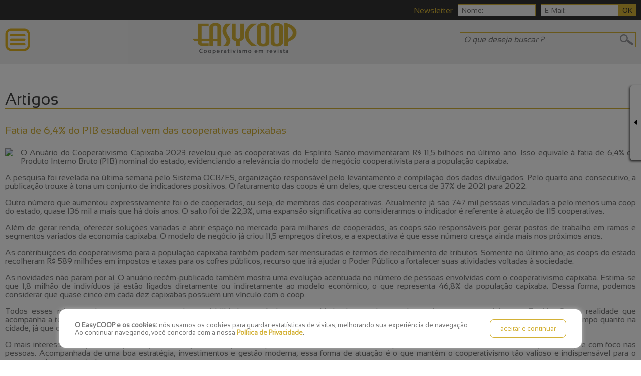

--- FILE ---
content_type: text/html; charset=utf-8
request_url: https://easycoop.com.br/Artigos/968/Fatia-de-6-4-do-PIB-estadual-vem-das-cooperativas-capixabas
body_size: 12192
content:

<!DOCTYPE html>
<html lang="pt-br">
<head><script>(function(w,i,g){w[g]=w[g]||[];if(typeof w[g].push=='function')w[g].push(i)})
(window,'GTM-TG84TM','google_tags_first_party');</script><script>(function(w,d,s,l){w[l]=w[l]||[];(function(){w[l].push(arguments);})('set', 'developer_id.dYzg1YT', true);
		w[l].push({'gtm.start':new Date().getTime(),event:'gtm.js'});var f=d.getElementsByTagName(s)[0],
		j=d.createElement(s);j.async=true;j.src='/3tz8/';
		f.parentNode.insertBefore(j,f);
		})(window,document,'script','dataLayer');</script><meta name="fragment" content="!" /><title>
	Fatia de 6,4% do PIB estadual vem das cooperativas capixabas | Artigos | EasyCOOP
</title>
    <!--CHARSET-->
    <meta charset="UTF-8" />
    <!--EQUIV-->
    <meta http-equiv="content-type" content="text/html;charset=UTF-8" /><meta http-equiv="content-language" content="pt-br" /><meta http-equiv="pragma" content="no-cache" /><meta http-equiv="Reply-to" content="informativo@cooperativismo.org.br" /><meta http-equiv="X-UA-Compatible" content="IE=edge,chrome=1" />
    <!--KEYWORDS-->
    <meta name="keywords" content="easycoop, cooperativismo, cooperativa, cooperativismo em Revistas, cooperado, portal do cooperativismo, cooperativista; economia solidária, cooperativismo crédito, cooperativismo de trabalho, reciclagem" />
    <!--DESCRIPTION-->
    <meta name="description" content="No portal EasyCOOP reúne as principais notícias do cooperativismo e economia solidária" />
    <!--GENERATOR-->
    <meta name="generator" content="2014.0.1.264" /><meta name="generator" content="ASPX/HTML5/MSSQL/CSS3" /><meta name="generator" content="easysystem" />
    <!--ITEMPROP-->
    <meta itemprop="name" content="EasyCoop - Cooperativismo em Revistas" /><meta itemprop="description" content="Últimas notícias, política, emprego, educação, ciência, saúde, cultura do Brasil e do mundo. Vídeos dos telejornais da TV, Portal do Cooperativismo voltado para área de Cooperativismo, Cooperativas e Cooperados. Pagina EasyCoop" /><meta itemprop="image" content="https://www.easycoop.com.br/images/logo3.jpg" />
    <!--COPYRIGHT-->
    <meta name="copyright" content="© 2009-2019 Copyright - EasyCoop - Cooperativismo em Revistas" />
    <!--AUTHOR-->
    <meta name="author" content="Easycoop" />
    <!--ABSTRACT-->
    <meta name="abstract" content="Easy, Coop, Cooperativismo, Revistas" />
    <!--URL-->
    <meta name="url" content="https://www.easycoop.com.br/" />
    <!--REVISIT-AFTER-->
    <meta name="revisit-after" content="7 days" />
    <!--NICK-->
    <meta name="canonical" content="https://www.easycoop.com.br/" /><meta name="amphtml" content="https://www.easycoop.com.br/" />
    <!--RESOURCE-->
    <meta name="resource-type" content="document" />
    <!--CLASSIFICATION-->
    <meta name="classification" content="Cooperativismo" />
    <!--DISTRIBUTION-->
    <meta name="distribution" content="global" />
    <!--RATING-->
    <meta name="rating" content="general" />
    <!--LANGUAGE-->
    <meta name="language" content="pt-br" />
    <!--GOOGLEBOT-->
    <meta name="googlebot" content="index, follow" /><meta name="googlebot-news" content="index, follow" />
    <!--VIEWPORT-->
    <meta name="viewport" content="width=device-width" />
    <!--COLOR BROWSER-->
    <meta name="theme-color" content="#d3b136" />
    <!--GOOGLE VERIFICATION-->
    <!--Daniel-->
    <meta name="google-site-verification" content="7rSTaUpH_1dzCWzeyBJSDVpkMf8wPSnHUn12k943ERU" />
    <!--Jonathan-->
    <meta name="google-site-verification" content="kBv15JCpbozMsZ-tCr23MD6j1spWX9hlRTDoBdu4vsc" />
    <!-- Global site tag (gtag.js) - Google Analytics -->
    <script async src="https://www.googletagmanager.com/gtag/js?id=G-VH578NZN03"></script>
    <script>
        window.dataLayer = window.dataLayer || [];
        function gtag() { dataLayer.push(arguments); }
        gtag('js', new Date());

        gtag('config', 'G-VH578NZN03');
    </script>
    <!-- Google Tag Manager -->
    <script>(function (w, d, s, l, i) {
    w[l] = w[l] || []; w[l].push({
        'gtm.start':
        new Date().getTime(), event: 'gtm.js'
    }); var f = d.getElementsByTagName(s)[0],
    j = d.createElement(s), dl = l != 'dataLayer' ? '&l=' + l : ''; j.async = true; j.src =
    'https://www.googletagmanager.com/gtm.js?id=' + i + dl; f.parentNode.insertBefore(j, f);
})(window, document, 'script', 'dataLayer', 'GTM-TG84TM');</script>
    <!-- End Google Tag Manager -->
    <!--DC-->
    <meta name="DC.title" content="EasyCoop - Cooperativismo em Revistas" /><meta name="DC.creator.address" content="informativo@cooperativismo.org.br" /><meta name="DC.publisher" content="easycoop.com.br" /><meta name="DC.date.created" content="2009-11-15" /><meta name="DC.identifier" content="https://www.easycoop.com.br" />
    <!--CUSTODIAN-->
    <meta name="custodian" content="Easycoop" />
    <!--PROPERTY-->
    <meta property="og:locale" content="pt-br" /><meta name="ogurl" property="og:url" content="https://www.easycoop.com.br/artigos/View.aspx?id=968" /><meta name="ogvideo" property="og:video" /><meta name="ogtitle" property="og:title" content="Fatia de 6,4% do PIB estadual vem das cooperativas capixabas | Artigos | EasyCOOP" /><meta property="og:site_name" content="EasyCOOP" /><meta name="ogdescription" property="og:description" content="O Anu&amp;aacute;rio do Cooperativismo Capixaba 2023  revelou que as cooperativas do Esp&amp;iacute;rito Santo movimentaram R$ 11,5  bilh&amp;otilde;es no &amp;uacute..." /><meta name="ogimage" property="og:image" content="https://www.easycoop.com.br/web/emanager/colaboradores/upload_/principal_carlos_andre.jpg" /><meta property="og:image:type" content="image/jpg" /><meta property="og:image:width" content="200" />
    <!--TWITTER-->
    <meta name="twitter:url" content="https://www.easycoop.com.br/artigos/View.aspx?id=968" /><meta name="twitter:title" content="Fatia de 6,4% do PIB estadual vem das cooperativas capixabas | Artigos | EasyCOOP" /><meta name="twitter:description" content="O Anu&amp;aacute;rio do Cooperativismo Capixaba 2023  revelou que as cooperativas do Esp&amp;iacute;rito Santo movimentaram R$ 11,5  bilh&amp;otilde;es no &amp;uacute..." /><meta name="twitter:image" content="https://www.easycoop.com.br/web/emanager/colaboradores/upload_/principal_carlos_andre.jpg" /><meta name="twitter:player" />
    <!--REL-->
    <link rel="canonical" href="https://www.easycoop.com.br/" /><link rel="apple-touch-icon" href="../favicon.png" /><link rel="alternate" type="application/rss+xml" href="/RSS/Noticias.ashx" title="RSS Feed EasyCoop" /><link rel="up" href="/" title="Tudo sobre cooperativismo, cooperativas e cooperados." /><link rel="home" href="https://www.easycoop.com.br/" title="Tudo sobre cooperativismo, cooperativas e cooperados" /><link rel="artigos" href="https://www.easycoop.com.br/Artigos/" title="Artigos sobre Cooperativismo" /><link rel="biblioteca" href="https://www.easycoop.com.br/Biblioteca/" title="Livros sobre Cooperativismo, Cooperativas e Cooperados" /><link rel="noticias" href="https://www.easycoop.com.br/Noticias/" title="Notícias sobre Cooperativismo, Cooperativas e Cooperados" /><link rel="revistas" href="https://www.easycoop.com.br/Revistas" title="Revistas EasyCoop" /><link rel="informativos" href="https://www.easycoop.com.br/Informativos/" title="Informativo sobre Cooperativismo, Cooperativas e Cooperados" /><link rel="videos" href="https://www.easycoop.com.br/Videos/" title="Vídeos do Cooperativismo, Cooperativas e Cooperados" /><link rel="galeria" href="https://www.easycoop.com.br/Galeria" title="Galeria de Fotos do Cooperativismo, Cooperativas e Cooperados" /><link rel="eventos" href="https://www.easycoop.com.br/Eventos" title="Eventos de Cooperativismo, Cooperativas e Cooperados" /><link rel="cursos" href="https://www.easycoop.com.br/Cursos" title="Cursos, Cooperativas e Cooperados" /><link rel="documentos" href="https://www.easycoop.com.br/Documentos/" title="Modelos de Documentos para Cooperativas e Cooperados" /><link rel="contato" href="https://www.easycoop.com.br/Contato/" title="Contato" /><link rel="anuncie" href="https://www.easycoop.com.br/Anuncie/" title="Anuncie" /><link rel="rss" href="https://www.easycoop.com.br/RSS/" title="RSS sobre Cooperativismo, Cooperativas e Cooperados" /><link rel="publisher" href="https://www.easycoop.com.br/" title="Tudo sobre cooperativismo, cooperativas e cooperados" />
    <!-- DADOS ESTRUTURADOS -->
    <script type="application/ld+json">
        {
            "@context": "http://schema.org",
            "@type": "Organization",
            "url": "https://www.easycoop.com.br",
            "contactPoint": [{
                "@type": "ContactPoint",
                "telephone": "+55-11-5533-2001",
                "contactType": "customer service"
            }]
        }
    </script>
    <!--CSS / FAVICON-->
    <link rel="stylesheet" href="/Css/slider-min.css" type="text/css" /><link rel="stylesheet" href="/Css/style-min.css" type="text/css" /><link rel="stylesheet" href="https://use.fontawesome.com/releases/v5.8.2/css/all.css" integrity="sha384-oS3vJWv+0UjzBfQzYUhtDYW+Pj2yciDJxpsK1OYPAYjqT085Qq/1cq5FLXAZQ7Ay" crossorigin="anonymous" /><link rel="shortcut icon" href="/favicon.png" type="image/x-icon" />
    <!--SCRIPT-->
    <script type='text/javascript' src="/Scripts/jquery-1.8.2-min.js"></script>
    <script type='text/javascript' src="/Scripts/slider.min.js"></script>
    <script type='text/javascript' src="/Scripts/main-min.js"></script>
    <script type="text/javascript">// <![CDATA[
        $(document).ready(function () {
            function filterPath(string) {
                return string
                .replace(/^\//, '')
                .replace(/(index|default).[a-zA-Z]{3,4}$/, '')
                .replace(/\/$/, '');
            }
            $('a[href*=#]').each(function () {
                if (filterPath(location.pathname) == filterPath(this.pathname)
                && location.hostname == this.hostname
                && this.hash.replace(/#/, '')) {
                    var $targetId = $(this.hash), $targetAnchor = $('[name=' + this.hash.slice(1) + ']');
                    var $target = $targetId.length ? $targetId : $targetAnchor.length ? $targetAnchor : false;
                    if ($target) {
                        var targetOffset = $target.offset().top;
                        $(this).click(function () {
                            $('html, body').animate({ scrollTop: targetOffset }, 800);
                            return false;
                        });
                    }
                }
            });
        });
        // ]]></script>
    
    <style type="text/css">.m-active2{color:#d3b136 !important;}</style>
</head>
<body>
    <!-- Google Tag Manager (noscript) -->
    <noscript>
        <iframe src="https://www.googletagmanager.com/ns.html?id=GTM-TG84TM"
            height="0" width="0" style="display: none; visibility: hidden"></iframe>
    </noscript>
    <!-- End Google Tag Manager (noscript) -->
    
    <!--FACEBOOK ANALYTICS-->
    <script>
        window.fbAsyncInit = function () {
            FB.init({
                appId: '526113267572659',
                xfbml: true,
                version: 'v3.2'
            });
            FB.AppEvents.logPageView();
        };

        (function (d, s, id) {
            var js, fjs = d.getElementsByTagName(s)[0];
            if (d.getElementById(id)) { return; }
            js = d.createElement(s); js.id = id;
            js.src = "https://connect.facebook.net/en_US/sdk.js";
            fjs.parentNode.insertBefore(js, fjs);
        }(document, 'script', 'facebook-jssdk'));
    </script>
    <form name="aspnetForm" method="post" action="./View.aspx?id968" id="aspnetForm">
<div>
<input type="hidden" name="__EVENTTARGET" id="__EVENTTARGET" value="" />
<input type="hidden" name="__EVENTARGUMENT" id="__EVENTARGUMENT" value="" />
<input type="hidden" name="__LASTFOCUS" id="__LASTFOCUS" value="" />
<input type="hidden" name="__VIEWSTATE" id="__VIEWSTATE" value="/[base64]/[base64]/fXIXiMM=" />
</div>

<script type="text/javascript">
//<![CDATA[
var theForm = document.forms['aspnetForm'];
if (!theForm) {
    theForm = document.aspnetForm;
}
function __doPostBack(eventTarget, eventArgument) {
    if (!theForm.onsubmit || (theForm.onsubmit() != false)) {
        theForm.__EVENTTARGET.value = eventTarget;
        theForm.__EVENTARGUMENT.value = eventArgument;
        theForm.submit();
    }
}
//]]>
</script>


<script src="/WebResource.axd?d=VUQteer_K6HcfwI8mSDZLTeO2dKhTcAZhq_u61pl46o5AqCiwzYPBzfgk7CUC_2mBF1sMTorJOn0IKSkD2vnvUbyzdpJJPU1oCLR5Qbso2Y1&amp;t=638628099619783110" type="text/javascript"></script>

<div>

	<input type="hidden" name="__VIEWSTATEGENERATOR" id="__VIEWSTATEGENERATOR" value="6AB4B14E" />
	<input type="hidden" name="__PREVIOUSPAGE" id="__PREVIOUSPAGE" value="yb3I-IayYNmO7OhCvRS7UrA7_uUgfzc7BWYJZsDzKuWWgvOfB3xGNgcshmcMyjDdhbqnZR9czeXz8Z2OaIpqukamFK_bE_bPWeapleLX0WE1" />
	<input type="hidden" name="__EVENTVALIDATION" id="__EVENTVALIDATION" value="/wEdAAbhmQowSVKRYB2cPh0foqdPScz+DozljEv2l1Mjht/KlBp27H5MnXjaS3EP6vbk6N8MtwTQCgNWOo7tWEyk0kpYYf0n62fyYZzGaAXs4UYW16JYEflv6jh9Ce//+7e9C6VxznccXoi/SIVT6F6dYX3stEhns8tSSYlS3l+MWrxg3g==" />
</div>
        <a name="topo"></a>
        <!--REDES SOCIAIS-->
        <div class="rs">            
            <a href="https://www.facebook.com/easycoop.cooperativismo/" target="_blank"><i class="fab fa-facebook-f"></i></a><br />
            <i class="fas fa-caret-left"></i>
            <a href="https://www.instagram.com/instaeasycoop/" target="_blank"><i class="fab fa-instagram"></i></a><br />
            <a href="https://twitter.com/EasyCoop" target="_blank"><i class="fab fa-twitter"></i></a><br />
            <a href="https://www.youtube.com/user/EasyCoop" target="_blank"><i class="fab fa-youtube"></i></a>
        </div>
        <!--TOOLBAR LINE-->
        <div class="toolbar-line">
            <div class="toolbar-line-cont">
                Newsletter
                <input name="ctl00$txtNome" type="text" id="ctl00_txtNome" class="nome" placeholder="Nome:" onfocus="this.value=&#39;&#39;;" />
                <input name="ctl00$txtEmail" type="text" id="ctl00_txtEmail" class="email" placeholder="E-Mail:" onfocus="this.value=&#39;&#39;;" />
                <input type="submit" name="ctl00$enviarBtn" value="OK" id="ctl00_enviarBtn" class="btnOK" />
            </div>
        </div>
        <!--HEADER-->
        <header>
            <div class="h-cont">
                <!--MENU MOBILE-->
                <nav class="menu-mobile">
                    <div class="dvbutton"></div>
                    <ul class="dropdown-menu-mobile">
                        <li><a href="/">Home</a></li>
                        <li><a href="/Artigos/">Artigos</a></li>
                        
                        <li><a href="/Noticias/">Notícias</a></li>
                        <li><a href="/Revistas/">Revistas</a></li>
                        <li><a href="/Informativos/">Informativos</a></li>
                        <li><a href="/Videos/">Vídeos</a></li>
                        <li><a href="/Fotos/">Galeria</a></li>
                        
                        
                        <li><a href="/Documentos/">Documentos</a></li>
                        <li><a href="/Contato/">Contato</a></li>
                        <li><a href="/Images/Midia-Kit-Easycoop.pdf" target="_blank">Anuncie</a></li>
                    </ul>
                </nav>
                <!--LOGO-->
                <a style="outline: none;" href="/">
                    <img src="/Images/logo4.png" /></a>
                <!--BUSCAR-->
                <input name="ctl00$txtBusca" type="search" onchange="javascript:setTimeout(&#39;__doPostBack(\&#39;ctl00$txtBusca\&#39;,\&#39;\&#39;)&#39;, 0)" onkeypress="if (WebForm_TextBoxKeyHandler(event) == false) return false;" id="ctl00_txtBusca" class="buscar" placeholder="O que deseja buscar ?" onfocus="this.value=&#39;&#39;;" />
            </div>
            <!--MENU-->
            <nav class="menu">
                <ul class="menu-line">
                    <li class="menu-item"><a href="/" class="m-active1">Home</a></li>
                    <li class="menu-item"><a href="/Artigos/" class="m-active2">Artigos</a></li>
                    
                    <li class="menu-item"><a href="/Noticias/" class="m-active4">Notícias</a></li>
                    <li class="menu-item"><a href="/Revistas/" class="m-active5">Revistas</a></li>
                    <li class="menu-item"><a href="/Informativos/" class="m-active6">Informativos</a></li>
                    <li class="menu-item"><a href="/Videos/" class="m-active7">Vídeos</a></li>
                    <li class="menu-item"><a href="/Fotos/" class="m-active8">Galeria</a></li>
                    
                    
                    <li class="menu-item"><a href="/Documentos/" class="m-active11">Documentos</a></li>
                    <li class="menu-item"><a href="/Contato/" class="m-active12">Contato</a></li>
                    <li class="menu-item"><a href="/Images/Midia-Kit-Easycoop.pdf" class="m-active13" target="_blank">Anuncie</a></li>
                </ul>
            </nav>
        </header>
        

        
    <div class="main">
        <div class="main-cont">
            <div class="h1-title">Artigos</div>
            <h1><span id="ctl00_MainContent_lblTitulo" style="color:#D3B136;font-size:20px;font-weight:normal;">Fatia de 6,4% do PIB estadual vem das cooperativas capixabas</span></h1>
            <div>
                <center><img id="ctl00_MainContent_imgColaborador" class="artigos-image" src="https://www.easycoop.com.br/web/emanager/colaboradores/upload_/principal_carlos_andre.jpg" style="border-width:0px;" /></center>
                <div style="text-align: justify; color:#777;"><span id="ctl00_MainContent_lblResumo"><p style="text-align: justify;">O Anu&aacute;rio do Cooperativismo Capixaba 2023  revelou que as cooperativas do Esp&iacute;rito Santo movimentaram R$ 11,5  bilh&otilde;es no &uacute;ltimo ano. Isso equivale &agrave; fatia de 6,4% do Produto Interno  Bruto (PIB) nominal do estado, evidenciando a relev&acirc;ncia do modelo de  neg&oacute;cio cooperativista para a popula&ccedil;&atilde;o capixaba.</p>
<p style="text-align: justify;">A pesquisa foi revelada na &uacute;ltima semana  pelo Sistema OCB/ES, organiza&ccedil;&atilde;o respons&aacute;vel pelo levantamento e  compila&ccedil;&atilde;o dos dados divulgados. Pelo quarto ano consecutivo, a  publica&ccedil;&atilde;o trouxe &agrave; tona um conjunto de indicadores positivos. O  faturamento das coops &eacute; um deles, que cresceu cerca de 37% de 2021 para  2022.</p>
<p style="text-align: justify;">Outro n&uacute;mero que aumentou expressivamente  foi o de cooperados, ou seja, de membros das cooperativas. Atualmente j&aacute;  s&atilde;o 747 mil pessoas vinculadas a pelo menos uma coop do estado, quase  136 mil a mais que h&aacute; dois anos. O salto foi de 22,3%, uma expans&atilde;o  significativa ao considerarmos o indicador &eacute; referente &agrave; atua&ccedil;&atilde;o de 115  cooperativas.</p>
<p style="text-align: justify;">Al&eacute;m de gerar renda, oferecer solu&ccedil;&otilde;es  variadas e abrir espa&ccedil;o no mercado para milhares de cooperados, as coops  s&atilde;o respons&aacute;veis por gerar postos de trabalho em ramos e segmentos  variados da economia capixaba. O modelo de neg&oacute;cio j&aacute; criou 11,5  empregos diretos, e a expectativa &eacute; que esse n&uacute;mero cres&ccedil;a ainda mais  nos pr&oacute;ximos anos.</p>
<p style="text-align: justify;">As contribui&ccedil;&otilde;es do cooperativismo para a  popula&ccedil;&atilde;o capixaba tamb&eacute;m podem ser mensuradas e termos de recolhimento  de tributos. Somente no &uacute;ltimo ano, as coops do estado recolheram R$ 589  milh&otilde;es em impostos e taxas para os cofres p&uacute;blicos, recurso que ir&aacute;  ajudar o Poder P&uacute;blico a fortalecer suas atividades voltadas &agrave;  sociedade.</p>
<p style="text-align: justify;">As novidades n&atilde;o param por a&iacute;. O anu&aacute;rio  rec&eacute;m-publicado tamb&eacute;m mostra uma evolu&ccedil;&atilde;o acentuada no n&uacute;mero de  pessoas envolvidas com o cooperativismo capixaba. Estima-se que 1,8  milh&atilde;o de indiv&iacute;duos j&aacute; est&atilde;o ligados diretamente ou indiretamente ao  modelo econ&ocirc;mico, o que representa 46,8% da popula&ccedil;&atilde;o capixaba. Dessa  forma, podemos considerar que quase cinco em cada dez capixabas possuem  um v&iacute;nculo com o coop.</p>
<p style="text-align: justify;">Todos esses n&uacute;meros demonstram a  surpreendente viabilidade econ&ocirc;mica e capacidade de crescimento do  movimento cooperativista no Esp&iacute;rito Santo, realidade que acompanha a  tend&ecirc;ncia nacional e mundial de expans&atilde;o do movimento. Vale lembrar que o  desenvolvimento ocorre de forma pulverizada no estado, tanto no campo  quanto na cidade, j&aacute; que o modelo societ&aacute;rio cooperativista se adapta e  funciona perfeitamente em diferentes setores de atividade.</p>
<p style="text-align: justify;">O mais interessante &eacute; perceber que,  enquanto avan&ccedil;am, as cooperativas preservam a sua ess&ecirc;ncia secular, que &eacute;  trabalhar e obter resultados em conjunto, sempre com foco nas pessoas.  Acompanhada de uma boa estrat&eacute;gia, investimentos e gest&atilde;o moderna, essa  forma de atua&ccedil;&atilde;o &eacute; o que mant&eacute;m o cooperativismo t&atilde;o valioso e  indispens&aacute;vel para o progresso do nosso estado.</p>
<p style="text-align: justify;"><em>Artigo originalmente publicado na edi&ccedil;&atilde;o de 31/10/23 do jornal A Tribuna (<a href="https://tribunaonline.com.br/coluna/tribuna-livre/fatia-de-64-do-pib-estadual-vem-das-cooperativas-capixabas-154042?home=esp%C3%ADrito+santo">acesse</a>).</em></p></span></div>
            </div>
            <h3 style="font-weight: normal;"><span id="ctl00_MainContent_lblNomeColaborador">Carlos André Santos de Oliveira</span></h3>
            <div class="curriculo-box"><p class="curriculo"><p><span class="pl-1">diretor-executivo do Sistema OCB/ES</span></p></p></div>
            
        </div>
        <input type="submit" name="ctl00$MainContent$btnVoltar" value="« Voltar" onclick="javascript:WebForm_DoPostBackWithOptions(new WebForm_PostBackOptions(&quot;ctl00$MainContent$btnVoltar&quot;, &quot;&quot;, false, &quot;&quot;, &quot;/Artigos/&quot;, false, false))" id="ctl00_MainContent_btnVoltar" title="Voltar" class="btnVoltar" />
    </div>
    <script id="dsq-count-scr" src="//portaleasycoop.disqus.com/count.js" async></script>

        <!--FOOTER-->
        <footer>
            <div class="f-cont">
                <div class="f-cont-left">
                    <div class="f-cont-left-a">
                        <a href="/">Home</a><br />
                        <a href="/Artigos/">Artigos</a><br />
                        
                        <a href="/Noticias/">Notícias</a><br />
                        <a href="/Revistas/">Revistas</a><br />
                        <a href="Informativos/">Informativos</a>
                    </div>
                    <div class="f-cont-left-b">
                        <a href="/Videos/">Vídeos</a><br />
                        <a href="/Fotos/">Galeria</a><br />
                        
                        <a href="/Documentos/">Documentos</a><br />
                        <a href="/Contato/">Contato</a><br />
                        <a href="/Images/Midia-Kit-Easycoop.pdf" target="_blank">Anuncie</a>
                    </div>
                </div>
                <div class="f-cont-center">
                    <a href="/">
                        <img src="/Images/logo4.png" /></a>
                </div>
                <div class="f-cont-right">
                    <iframe src="https://www.facebook.com/plugins/likebox.php?href=https%3A%2F%2Fwww.facebook.com%2Feasycoop.cooperativismo&amp;width=450&amp;height=258&amp;colorscheme=dark&amp;show_faces=true&amp;header=false&amp;stream=false&amp;show_border=false" scrolling="no" frameborder="0" style="border: 0; overflow: hidden; width: 450px; height: 133px; padding: 0; margin-top: 4px;" allowtransparency="true"></iframe>
                </div>
            </div>
            <div class="f-cont-down">
                <div class="f-cont-down-cont">
                    <div class="f-cont-down-cont-left">
                        <a href="https://www.facebook.com/easycoop.cooperativismo/" target="_blank">
                            <i class="fab fa-facebook-square"></i></a>
                        <a href="https://www.instagram.com/instaeasycoop/" target="_blank">
                        <i class="fab fa-instagram"></i></a>
                        <a href="https://twitter.com/EasyCoop" target="_blank">
                            <i class="fab fa-twitter-square"></i></a>
                        <a href="https://www.youtube.com/user/EasyCoop" target="_blank">
                            <i class="fab fa-youtube-square"></i></a>
                        <a href="/RSS/" target="_blank">
                            <i class="fas fa-rss-square"></i></a>
                    </div>
                    <div class="f-cont-down-cont-center">
                        © 2009&nbsp;-&nbsp;2026 Copyright - EasyCoop - Cooperativismo em Revistas
                    </div>
                    <div class="f-cont-down-cont-right">
                        <a href="http://www.easysystem.com.br/" target="_blank">
                            <img src="/Images/logoEasy3.png" /></a>
                    </div>
                </div>
            </div>
        </footer>
        <a href="#topo" class="btnTopo" title="Voltar ao Topo">▲</a>
        <script type="text/javascript">
            function sucessoEnvio(mensagem) {
                alert(mensagem);
            }
        </script>

        <div class="insulfilm">&nbsp;</div>
        <div class="cookies">
            <p>
                <strong>O EasyCOOP e os cookies:</strong> nós usamos os cookies para guardar estatísticas de visitas, melhorando sua experiência de navegação.<br />
                Ao continuar navegando, você concorda com a nossa <a href="/EasyCOOP-LGPD.pdf" target="_blank">Política de Privacidade</a>.
            </p>
            <button type="button" onclick="aceitar_cookies()">aceitar e continuar</button>          
        </div>
        <script type="text/javascript">
            // Pega o valor do cookie "flag", se existir
            var flag_alert = getCookie("flag");
            // Se o cookie não existe -> o usuário nunca viu o alerta
            if (flag_alert == "") {
                $('.insulfilm').css('display', 'block');
                $('.cookies').css('display', 'flex');
            }
            else {
                $('.cookies').css('display', 'none');
                $('.insulfilm').css('display', 'none');
            }
        </script>
    </form>
    <!-- Piwik -->
    <script type="text/javascript">
        var _paq = _paq || [];
        _paq.push(['trackPageView']);
        _paq.push(['enableLinkTracking']);
        (function () {
            var u = "http://cluster-piwik.locaweb.com.br/";
            _paq.push(['setTrackerUrl', u + 'piwik.php']);
            _paq.push(['setSiteId', 11441]);
            var d = document, g = d.createElement('script'), s = d.getElementsByTagName('script')[0];
            g.type = 'text/javascript'; g.async = true; g.defer = true; g.src = u + 'piwik.js'; s.parentNode.insertBefore(g, s);
        })();
    </script>
    <!-- End Piwik Code -->
<script defer src="https://static.cloudflareinsights.com/beacon.min.js/vcd15cbe7772f49c399c6a5babf22c1241717689176015" integrity="sha512-ZpsOmlRQV6y907TI0dKBHq9Md29nnaEIPlkf84rnaERnq6zvWvPUqr2ft8M1aS28oN72PdrCzSjY4U6VaAw1EQ==" data-cf-beacon='{"version":"2024.11.0","token":"96a5435c24e3477388a9c367e1012012","r":1,"server_timing":{"name":{"cfCacheStatus":true,"cfEdge":true,"cfExtPri":true,"cfL4":true,"cfOrigin":true,"cfSpeedBrain":true},"location_startswith":null}}' crossorigin="anonymous"></script>
</body>
</html>

--- FILE ---
content_type: application/javascript
request_url: https://easycoop.com.br/Scripts/slider.min.js
body_size: 7914
content:
/**
 * BxSlider v4.1.2 - Fully loaded, responsive content slider
 * http://bxslider.com
 *
 * Copyright 2014, Steven Wanderski - http://stevenwanderski.com - http://bxcreative.com
 * Written while drinking Belgian ales and listening to jazz
 *
 * Released under the MIT license - http://opensource.org/licenses/MIT
 */
!function (t) {
    var e = {}, s = {
        mode: "horizontal", slideSelector: "", infiniteLoop: !0, hideControlOnEnd: !1, speed: 1000,
        easing: null, slideMargin: 0, startSlide: 0, randomStart: !1, captions: !1, ticker: !1, tickerHover: !1, adaptiveHeight: !1, adaptiveHeightSpeed: 500, video: !1, useCSS: !0, preloadImages: "visible", responsive: !0, slideZIndex: 50, touchEnabled: !0, swipeThreshold: 50, oneToOneTouch: !0, preventDefaultSwipeX: !0, preventDefaultSwipeY: !1, pager: !0, pagerType: "full", pagerShortSeparator: " / ", pagerSelector: null, buildPager: null, pagerCustom: null, controls: !0, nextText: "Next", prevText: "Prev", nextSelector: null, prevSelector: null, autoControls: !1, startText: "Start", stopText: "Stop", autoControlsCombine: !1, autoControlsSelector: null, auto: !1, pause: 4e3, autoStart: !0, autoDirection: "next", autoHover: !1, autoDelay: 0, minSlides: 1, maxSlides: 1, moveSlides: 0, slideWidth: 0, onSliderLoad: function () { }, onSlideBefore: function () { }, onSlideAfter: function () { }, onSlideNext: function () { }, onSlidePrev: function () { }, onSliderResize: function () { }
    }; t.fn.bxSlider = function (n) {
        if (0 == this.length) return this; if (this.length > 1) return this.each(function () { t(this).bxSlider(n) }), this; var o = {}, r = this;
        e.el = this; var a = t(window).width(), l = t(window).height(), d = function () {
            o.settings = t.extend({}, s, n), o.settings.slideWidth = parseInt(o.settings.slideWidth),
                o.children = r.children(o.settings.slideSelector), o.children.length < o.settings.minSlides && (o.settings.minSlides = o.children.length), o.children.length < o.settings.maxSlides && (o.settings.maxSlides = o.children.length), o.settings.randomStart && (o.settings.startSlide = Math.floor(Math.random() * o.children.length)), o.active = { index: o.settings.startSlide }, o.carousel = o.settings.minSlides > 1 || o.settings.maxSlides > 1, o.carousel && (o.settings.preloadImages = "all"), o.minThreshold = o.settings.minSlides * o.settings.slideWidth + (o.settings.minSlides - 1) * o.settings.slideMargin, o.maxThreshold = o.settings.maxSlides * o.settings.slideWidth + (o.settings.maxSlides - 1) * o.settings.slideMargin, o.working = !1, o.controls = {}, o.interval = null, o.animProp = "vertical" == o.settings.mode ? "top" : "left", o.usingCSS = o.settings.useCSS && "fade" != o.settings.mode && function () { var t = document.createElement("div"), e = ["WebkitPerspective", "MozPerspective", "OPerspective", "msPerspective"]; for (var i in e) if (void 0 !== t.style[e[i]]) return o.cssPrefix = e[i].replace("Perspective", "").toLowerCase(), o.animProp = "-" + o.cssPrefix + "-transform", !0; return !1 }(), "vertical" == o.settings.mode && (o.settings.maxSlides = o.settings.minSlides), r.data("origStyle", r.attr("style")), r.children(o.settings.slideSelector).each(function () { t(this).data("origStyle", t(this).attr("style")) }), c()
        }, c = function () {
            r.wrap('<div class="bx-wrapper"><div class="bx-viewport"></div></div>'), o.viewport = r.parent(), o.loader = t('<div class="bx-loading" />'), o.viewport.prepend(o.loader),
            r.css({ width: "horizontal" == o.settings.mode ? 100 * o.children.length + 215 + "%" : "auto", position: "relative" }), o.usingCSS && o.settings.easing ? r.css("-" + o.cssPrefix + "-transition-timing-function", o.settings.easing) : o.settings.easing || (o.settings.easing = "swing"), f(), o.viewport.css({ width: "100%", overflow: "hidden", position: "relative" }), o.viewport.parent().css({ maxWidth: p() }), o.settings.pager || o.viewport.parent().css({ margin: "0 auto 0px" }), o.children.css({ "float": "horizontal" == o.settings.mode ? "left" : "none", listStyle: "none", position: "relative" }), o.children.css("width", u()), "horizontal" == o.settings.mode && o.settings.slideMargin > 0 && o.children.css("marginRight", o.settings.slideMargin), "vertical" == o.settings.mode && o.settings.slideMargin > 0 && o.children.css("marginBottom", o.settings.slideMargin), "fade" == o.settings.mode && (o.children.css({ position: "absolute", zIndex: 0, display: "none" }), o.children.eq(o.settings.startSlide).css({ zIndex: o.settings.slideZIndex, display: "block" })), o.controls.el = t('<div class="bx-controls" />'), o.settings.captions && P(), o.active.last = o.settings.startSlide == x() - 1, o.settings.video && r.fitVids(); var e = o.children.eq(o.settings.startSlide); "all" == o.settings.preloadImages && (e = o.children), o.settings.ticker ? o.settings.pager = !1 : (o.settings.pager && T(), o.settings.controls && C(), o.settings.auto && o.settings.autoControls && E(), (o.settings.controls || o.settings.autoControls || o.settings.pager) && o.viewport.after(o.controls.el)), g(e, h)
        },

        g = function (e, i) {
            var s = e.find("img, iframe").length; if (0 == s) return i(), void 0; var n = 0;
            e.find("img, iframe").each(function () { t(this).one("load", function () { ++n == s && i() }).each(function () { this.complete && t(this).load() }) })
        }, h = function () {
            if (o.settings.infiniteLoop && "fade" != o.settings.mode && !o.settings.ticker) {
                var e = "vertical" == o.settings.mode ? o.settings.minSlides : o.settings.maxSlides,
                    i = o.children.slice(0, e).clone().addClass("bx-clone"), s = o.children.slice(-e).clone().addClass("bx-clone"); r.append(i).prepend(s)
            } o.loader.remove(), S(), "vertical" == o.settings.mode && (o.settings.adaptiveHeight = !0), o.viewport.height(v()), r.redrawSlider(), o.settings.onSliderLoad(o.active.index), o.initialized = !0, o.settings.responsive && t(window).bind("resize", Z), o.settings.auto && o.settings.autoStart && H(), o.settings.ticker && L(), o.settings.pager && q(o.settings.startSlide), o.settings.controls && W(), o.settings.touchEnabled && !o.settings.ticker && O()
        }, v = function () { var e = 0, s = t(); if ("vertical" == o.settings.mode || o.settings.adaptiveHeight) if (o.carousel) { var n = 1 == o.settings.moveSlides ? o.active.index : o.active.index * m(); for (s = o.children.eq(n), i = 1; i <= o.settings.maxSlides - 1; i++) s = n + i >= o.children.length ? s.add(o.children.eq(i - 1)) : s.add(o.children.eq(n + i)) } else s = o.children.eq(o.active.index); else s = o.children; return "vertical" == o.settings.mode ? (s.each(function () { e += t(this).outerHeight() }), o.settings.slideMargin > 0 && (e += o.settings.slideMargin * (o.settings.minSlides - 1))) : e = Math.max.apply(Math, s.map(function () { return t(this).outerHeight(!1) }).get()), e }, p = function () { var t = "100%"; return o.settings.slideWidth > 0 && (t = "horizontal" == o.settings.mode ? o.settings.maxSlides * o.settings.slideWidth + (o.settings.maxSlides - 1) * o.settings.slideMargin : o.settings.slideWidth), t }, u = function () { var t = o.settings.slideWidth, e = o.viewport.width(); return 0 == o.settings.slideWidth || o.settings.slideWidth > e && !o.carousel || "vertical" == o.settings.mode ? t = e : o.settings.maxSlides > 1 && "horizontal" == o.settings.mode && (e > o.maxThreshold || e < o.minThreshold && (t = (e - o.settings.slideMargin * (o.settings.minSlides - 1)) / o.settings.minSlides)), t }, f = function () { var t = 1; if ("horizontal" == o.settings.mode && o.settings.slideWidth > 0) if (o.viewport.width() < o.minThreshold) t = o.settings.minSlides; else if (o.viewport.width() > o.maxThreshold) t = o.settings.maxSlides; else { var e = o.children.first().width(); t = Math.floor(o.viewport.width() / e) } else "vertical" == o.settings.mode && (t = o.settings.minSlides); return t }, x = function () { var t = 0; if (o.settings.moveSlides > 0) if (o.settings.infiniteLoop) t = o.children.length / m(); else for (var e = 0, i = 0; e < o.children.length;)++t, e = i + f(), i += o.settings.moveSlides <= f() ? o.settings.moveSlides : f(); else t = Math.ceil(o.children.length / f()); return t }, m = function () { return o.settings.moveSlides > 0 && o.settings.moveSlides <= f() ? o.settings.moveSlides : f() }, S = function () { if (o.children.length > o.settings.maxSlides && o.active.last && !o.settings.infiniteLoop) { if ("horizontal" == o.settings.mode) { var t = o.children.last(), e = t.position(); b(-(e.left - (o.viewport.width() - t.width())), "reset", 0) } else if ("vertical" == o.settings.mode) { var i = o.children.length - o.settings.minSlides, e = o.children.eq(i).position(); b(-e.top, "reset", 0) } } else { var e = o.children.eq(o.active.index * m()).position(); o.active.index == x() - 1 && (o.active.last = !0), void 0 != e && ("horizontal" == o.settings.mode ? b(-e.left, "reset", 0) : "vertical" == o.settings.mode && b(-e.top, "reset", 0)) } }, b = function (t, e, i, s) { if (o.usingCSS) { var n = "vertical" == o.settings.mode ? "translate3d(0, " + t + "px, 0)" : "translate3d(" + t + "px, 0, 0)"; r.css("-" + o.cssPrefix + "-transition-duration", i / 1e3 + "s"), "slide" == e ? (r.css(o.animProp, n), r.bind("transitionend webkitTransitionEnd oTransitionEnd MSTransitionEnd", function () { r.unbind("transitionend webkitTransitionEnd oTransitionEnd MSTransitionEnd"), D() })) : "reset" == e ? r.css(o.animProp, n) : "ticker" == e && (r.css("-" + o.cssPrefix + "-transition-timing-function", "linear"), r.css(o.animProp, n), r.bind("transitionend webkitTransitionEnd oTransitionEnd MSTransitionEnd", function () { r.unbind("transitionend webkitTransitionEnd oTransitionEnd MSTransitionEnd"), b(s.resetValue, "reset", 0), N() })) } else { var a = {}; a[o.animProp] = t, "slide" == e ? r.animate(a, i, o.settings.easing, function () { D() }) : "reset" == e ? r.css(o.animProp, t) : "ticker" == e && r.animate(a, speed, "linear", function () { b(s.resetValue, "reset", 0), N() }) } }, w = function () { for (var e = "", i = x(), s = 0; i > s; s++) { var n = ""; o.settings.buildPager && t.isFunction(o.settings.buildPager) ? (n = o.settings.buildPager(s), o.pagerEl.addClass("bx-custom-pager")) : (n = s + 1, o.pagerEl.addClass("bx-default-pager")), e += '<div class="bx-pager-item"><a href="" data-slide-index="' + s + '" class="bx-pager-link">' + n + "</a></div>" } o.pagerEl.html(e) }, T = function () { o.settings.pagerCustom ? o.pagerEl = t(o.settings.pagerCustom) : (o.pagerEl = t('<div class="bx-pager" />'), o.settings.pagerSelector ? t(o.settings.pagerSelector).html(o.pagerEl) : o.controls.el.addClass("bx-has-pager").append(o.pagerEl), w()), o.pagerEl.on("click", "a", I) }, C = function () { o.controls.next = t('<a class="bx-next" href="">' + o.settings.nextText + "</a>"), o.controls.prev = t('<a class="bx-prev" href="">' + o.settings.prevText + "</a>"), o.controls.next.bind("click", y), o.controls.prev.bind("click", z), o.settings.nextSelector && t(o.settings.nextSelector).append(o.controls.next), o.settings.prevSelector && t(o.settings.prevSelector).append(o.controls.prev), o.settings.nextSelector || o.settings.prevSelector || (o.controls.directionEl = t('<div class="bx-controls-direction" />'), o.controls.directionEl.append(o.controls.prev).append(o.controls.next), o.controls.el.addClass("bx-has-controls-direction").append(o.controls.directionEl)) }, E = function () { o.controls.start = t('<div class="bx-controls-auto-item"><a class="bx-start" href="">' + o.settings.startText + "</a></div>"), o.controls.stop = t('<div class="bx-controls-auto-item"><a class="bx-stop" href="">' + o.settings.stopText + "</a></div>"), o.controls.autoEl = t('<div class="bx-controls-auto" />'), o.controls.autoEl.on("click", ".bx-start", k), o.controls.autoEl.on("click", ".bx-stop", M), o.settings.autoControlsCombine ? o.controls.autoEl.append(o.controls.start) : o.controls.autoEl.append(o.controls.start).append(o.controls.stop), o.settings.autoControlsSelector ? t(o.settings.autoControlsSelector).html(o.controls.autoEl) : o.controls.el.addClass("bx-has-controls-auto").append(o.controls.autoEl), A(o.settings.autoStart ? "stop" : "start") }, P = function () { o.children.each(function () { var e = t(this).find("img:first").attr("title"); void 0 != e && ("" + e).length && t(this).append('<div class="bx-caption"><span>' + e + "</span></div>") }) }, y = function (t) { o.settings.auto && r.stopAuto(), r.goToNextSlide(), t.preventDefault() }, z = function (t) { o.settings.auto && r.stopAuto(), r.goToPrevSlide(), t.preventDefault() }, k = function (t) { r.startAuto(), t.preventDefault() }, M = function (t) { r.stopAuto(), t.preventDefault() }, I = function (e) { o.settings.auto && r.stopAuto(); var i = t(e.currentTarget), s = parseInt(i.attr("data-slide-index")); s != o.active.index && r.goToSlide(s), e.preventDefault() }, q = function (e) { var i = o.children.length; return "short" == o.settings.pagerType ? (o.settings.maxSlides > 1 && (i = Math.ceil(o.children.length / o.settings.maxSlides)), o.pagerEl.html(e + 1 + o.settings.pagerShortSeparator + i), void 0) : (o.pagerEl.find("a").removeClass("active"), o.pagerEl.each(function (i, s) { t(s).find("a").eq(e).addClass("active") }), void 0) }, D = function () { if (o.settings.infiniteLoop) { var t = ""; 0 == o.active.index ? t = o.children.eq(0).position() : o.active.index == x() - 1 && o.carousel ? t = o.children.eq((x() - 1) * m()).position() : o.active.index == o.children.length - 1 && (t = o.children.eq(o.children.length - 1).position()), t && ("horizontal" == o.settings.mode ? b(-t.left, "reset", 0) : "vertical" == o.settings.mode && b(-t.top, "reset", 0)) } o.working = !1, o.settings.onSlideAfter(o.children.eq(o.active.index), o.oldIndex, o.active.index) }, A = function (t) { o.settings.autoControlsCombine ? o.controls.autoEl.html(o.controls[t]) : (o.controls.autoEl.find("a").removeClass("active"), o.controls.autoEl.find("a:not(.bx-" + t + ")").addClass("active")) }, W = function () { 1 == x() ? (o.controls.prev.addClass("disabled"), o.controls.next.addClass("disabled")) : !o.settings.infiniteLoop && o.settings.hideControlOnEnd && (0 == o.active.index ? (o.controls.prev.addClass("disabled"), o.controls.next.removeClass("disabled")) : o.active.index == x() - 1 ? (o.controls.next.addClass("disabled"), o.controls.prev.removeClass("disabled")) : (o.controls.prev.removeClass("disabled"), o.controls.next.removeClass("disabled"))) }, H = function () { o.settings.autoDelay > 0 ? setTimeout(r.startAuto, o.settings.autoDelay) : r.startAuto(), o.settings.autoHover && r.hover(function () { o.interval && (r.stopAuto(!0), o.autoPaused = !0) }, function () { o.autoPaused && (r.startAuto(!0), o.autoPaused = null) }) }, L = function () { var e = 0; if ("next" == o.settings.autoDirection) r.append(o.children.clone().addClass("bx-clone")); else { r.prepend(o.children.clone().addClass("bx-clone")); var i = o.children.first().position(); e = "horizontal" == o.settings.mode ? -i.left : -i.top } b(e, "reset", 0), o.settings.pager = !1, o.settings.controls = !1, o.settings.autoControls = !1, o.settings.tickerHover && !o.usingCSS && o.viewport.hover(function () { r.stop() }, function () { var e = 0; o.children.each(function () { e += "horizontal" == o.settings.mode ? t(this).outerWidth(!0) : t(this).outerHeight(!0) }); var i = o.settings.speed / e, s = "horizontal" == o.settings.mode ? "left" : "top", n = i * (e - Math.abs(parseInt(r.css(s)))); N(n) }), N() }, N = function (t) { speed = t ? t : o.settings.speed; var e = { left: 0, top: 0 }, i = { left: 0, top: 0 }; "next" == o.settings.autoDirection ? e = r.find(".bx-clone").first().position() : i = o.children.first().position(); var s = "horizontal" == o.settings.mode ? -e.left : -e.top, n = "horizontal" == o.settings.mode ? -i.left : -i.top, a = { resetValue: n }; b(s, "ticker", speed, a) }, O = function () { o.touch = { start: { x: 0, y: 0 }, end: { x: 0, y: 0 } }, o.viewport.bind("touchstart", X) }, X = function (t) { if (o.working) t.preventDefault(); else { o.touch.originalPos = r.position(); var e = t.originalEvent; o.touch.start.x = e.changedTouches[0].pageX, o.touch.start.y = e.changedTouches[0].pageY, o.viewport.bind("touchmove", Y), o.viewport.bind("touchend", V) } }, Y = function (t) { var e = t.originalEvent, i = Math.abs(e.changedTouches[0].pageX - o.touch.start.x), s = Math.abs(e.changedTouches[0].pageY - o.touch.start.y); if (3 * i > s && o.settings.preventDefaultSwipeX ? t.preventDefault() : 3 * s > i && o.settings.preventDefaultSwipeY && t.preventDefault(), "fade" != o.settings.mode && o.settings.oneToOneTouch) { var n = 0; if ("horizontal" == o.settings.mode) { var r = e.changedTouches[0].pageX - o.touch.start.x; n = o.touch.originalPos.left + r } else { var r = e.changedTouches[0].pageY - o.touch.start.y; n = o.touch.originalPos.top + r } b(n, "reset", 0) } }, V = function (t) { o.viewport.unbind("touchmove", Y); var e = t.originalEvent, i = 0; if (o.touch.end.x = e.changedTouches[0].pageX, o.touch.end.y = e.changedTouches[0].pageY, "fade" == o.settings.mode) { var s = Math.abs(o.touch.start.x - o.touch.end.x); s >= o.settings.swipeThreshold && (o.touch.start.x > o.touch.end.x ? r.goToNextSlide() : r.goToPrevSlide(), r.stopAuto()) } else { var s = 0; "horizontal" == o.settings.mode ? (s = o.touch.end.x - o.touch.start.x, i = o.touch.originalPos.left) : (s = o.touch.end.y - o.touch.start.y, i = o.touch.originalPos.top), !o.settings.infiniteLoop && (0 == o.active.index && s > 0 || o.active.last && 0 > s) ? b(i, "reset", 200) : Math.abs(s) >= o.settings.swipeThreshold ? (0 > s ? r.goToNextSlide() : r.goToPrevSlide(), r.stopAuto()) : b(i, "reset", 200) } o.viewport.unbind("touchend", V) }, Z = function () { var e = t(window).width(), i = t(window).height(); (a != e || l != i) && (a = e, l = i, r.redrawSlider(), o.settings.onSliderResize.call(r, o.active.index)) }; return r.goToSlide = function (e, i) { if (!o.working && o.active.index != e) if (o.working = !0, o.oldIndex = o.active.index, o.active.index = 0 > e ? x() - 1 : e >= x() ? 0 : e, o.settings.onSlideBefore(o.children.eq(o.active.index), o.oldIndex, o.active.index), "next" == i ? o.settings.onSlideNext(o.children.eq(o.active.index), o.oldIndex, o.active.index) : "prev" == i && o.settings.onSlidePrev(o.children.eq(o.active.index), o.oldIndex, o.active.index), o.active.last = o.active.index >= x() - 1, o.settings.pager && q(o.active.index), o.settings.controls && W(), "fade" == o.settings.mode) o.settings.adaptiveHeight && o.viewport.height() != v() && o.viewport.animate({ height: v() }, o.settings.adaptiveHeightSpeed), o.children.filter(":visible").fadeOut(o.settings.speed).css({ zIndex: 0 }), o.children.eq(o.active.index).css("zIndex", o.settings.slideZIndex + 1).fadeIn(o.settings.speed, function () { t(this).css("zIndex", o.settings.slideZIndex), D() }); else { o.settings.adaptiveHeight && o.viewport.height() != v() && o.viewport.animate({ height: v() }, o.settings.adaptiveHeightSpeed); var s = 0, n = { left: 0, top: 0 }; if (!o.settings.infiniteLoop && o.carousel && o.active.last) if ("horizontal" == o.settings.mode) { var a = o.children.eq(o.children.length - 1); n = a.position(), s = o.viewport.width() - a.outerWidth() } else { var l = o.children.length - o.settings.minSlides; n = o.children.eq(l).position() } else if (o.carousel && o.active.last && "prev" == i) { var d = 1 == o.settings.moveSlides ? o.settings.maxSlides - m() : (x() - 1) * m() - (o.children.length - o.settings.maxSlides), a = r.children(".bx-clone").eq(d); n = a.position() } else if ("next" == i && 0 == o.active.index) n = r.find("> .bx-clone").eq(o.settings.maxSlides).position(), o.active.last = !1; else if (e >= 0) { var c = e * m(); n = o.children.eq(c).position() } if ("undefined" != typeof n) { var g = "horizontal" == o.settings.mode ? -(n.left - s) : -n.top; b(g, "slide", o.settings.speed) } } }, r.goToNextSlide = function () { if (o.settings.infiniteLoop || !o.active.last) { var t = parseInt(o.active.index) + 1; r.goToSlide(t, "next") } }, r.goToPrevSlide = function () { if (o.settings.infiniteLoop || 0 != o.active.index) { var t = parseInt(o.active.index) - 1; r.goToSlide(t, "prev") } }, r.startAuto = function (t) { o.interval || (o.interval = setInterval(function () { "next" == o.settings.autoDirection ? r.goToNextSlide() : r.goToPrevSlide() }, o.settings.pause), o.settings.autoControls && 1 != t && A("stop")) }, r.stopAuto = function (t) { o.interval && (clearInterval(o.interval), o.interval = null, o.settings.autoControls && 1 != t && A("start")) }, r.getCurrentSlide = function () { return o.active.index }, r.getCurrentSlideElement = function () { return o.children.eq(o.active.index) }, r.getSlideCount = function () { return o.children.length }, r.redrawSlider = function () { o.children.add(r.find(".bx-clone")).outerWidth(u()), o.viewport.css("height", v()), o.settings.ticker || S(), o.active.last && (o.active.index = x() - 1), o.active.index >= x() && (o.active.last = !0), o.settings.pager && !o.settings.pagerCustom && (w(), q(o.active.index)) }, r.destroySlider = function () { o.initialized && (o.initialized = !1, t(".bx-clone", this).remove(), o.children.each(function () { void 0 != t(this).data("origStyle") ? t(this).attr("style", t(this).data("origStyle")) : t(this).removeAttr("style") }), void 0 != t(this).data("origStyle") ? this.attr("style", t(this).data("origStyle")) : t(this).removeAttr("style"), t(this).unwrap().unwrap(), o.controls.el && o.controls.el.remove(), o.controls.next && o.controls.next.remove(), o.controls.prev && o.controls.prev.remove(), o.pagerEl && o.settings.controls && o.pagerEl.remove(), t(".bx-caption", this).remove(), o.controls.autoEl && o.controls.autoEl.remove(), clearInterval(o.interval), o.settings.responsive && t(window).unbind("resize", Z)) }, r.reloadSlider = function (t) { void 0 != t && (n = t), r.destroySlider(), d() }, d(), this
    }
}(jQuery);


/*BxSlider*/
$(document).ready(function () {
    $('.slider1').bxSlider({
        slideWidth: 1280,
        minSlides: 1,
        maxSlides: 1,
        slideMargin: 0,
        auto: true,
        startAuto: true
    });
});

--- FILE ---
content_type: application/javascript
request_url: https://easycoop.com.br/Scripts/main-min.js
body_size: 3756
content:
function aceitar_cookies() { $(".cookies").css("display", "none"), $(".insulfilm").css("display", "none"), setCookie("flag", !0, 1) } function getCookie(t) { let e = t + "=", i = decodeURIComponent(document.cookie).split(";"); for (let s = 0; s < i.length; s++) { let o = i[s]; for (; " " == o.charAt(0);)o = o.substring(1); if (0 == o.indexOf(e)) return o.substring(e.length, o.length) } return "" } function setCookie(t, e, i) { let s = new Date; s.setTime(s.getTime() + 864e5 * i); let o = "expires=" + s.toUTCString(); document.cookie = t + "=" + e + ";" + o + ";path=/; SameSite=None; Secure" } function checkCookie(t, e) { let i = getCookie(t); if ("" == i) { let s = new Date; s.setTime(s.getTime() + 864e5 * e); let o = "expires=" + s.toUTCString(); "" != i && null != i && setCookie(t, !0, o) } return i } function cleanCookie(t) { document.cookie = t + "=; expires=Thu, 01 Jan 1970 00:00:00 UTC; path=/; SameSite=None; Secure", $(".insulfilm").css("display", "block"), $(".cookies").css("display", "flex") } !function (t, e, i) { var s, o, n, l, r, h, c, a, p, d, u, g, f, v, S, m, b, T, y, w, x; w = { paneClass: "pane", sliderClass: "slider", contentClass: "content", iOSNativeScrolling: !1, preventPageScrolling: !1, disableResize: !1, alwaysVisible: !1, flashDelay: 1500, sliderMinHeight: 20, sliderMaxHeight: null, documentContext: null, windowContext: null }, m = "scrollbar", S = "scroll", a = "mousedown", p = "mousemove", u = "mousewheel", d = "mouseup", v = "resize", r = "drag", T = "up", f = "panedown", n = "DOMMouseScroll", l = "down", y = "wheel", h = "keydown", c = "keyup", b = "touchmove", s = "Microsoft Internet Explorer" === e.navigator.appName && /msie 7./i.test(e.navigator.appVersion) && e.ActiveXObject, o = null, x = function () { var t, e, s; return (e = (t = i.createElement("div")).style).position = "absolute", e.width = "100px", e.height = "100px", e.overflow = S, e.top = "-9999px", i.body.appendChild(t), s = t.offsetWidth - t.clientWidth, i.body.removeChild(t), s }, g = function () { function h(s, n) { this.el = s, this.options = n, o || (o = x()), this.$el = t(this.el), this.doc = t(this.options.documentContext || i), this.win = t(this.options.windowContext || e), this.$content = this.$el.children("." + n.contentClass), this.$content.attr("tabindex", 0), this.content = this.$content[0], this.options.iOSNativeScrolling && null != this.el.style.WebkitOverflowScrolling ? this.nativeScrolling() : this.generate(), this.createEvents(), this.addEvents(), this.reset() } return h.prototype.preventScrolling = function (t, e) { if (this.isActive) { if (t.type === n) (e === l && t.originalEvent.detail > 0 || e === T && t.originalEvent.detail < 0) && t.preventDefault(); else if (t.type === u) { if (!t.originalEvent || !t.originalEvent.wheelDelta) return; (e === l && t.originalEvent.wheelDelta < 0 || e === T && t.originalEvent.wheelDelta > 0) && t.preventDefault() } } }, h.prototype.nativeScrolling = function () { this.$content.css({ WebkitOverflowScrolling: "touch" }), this.iOSNativeScrolling = !0, this.isActive = !0 }, h.prototype.updateScrollValues = function () { var t; t = this.content, this.maxScrollTop = t.scrollHeight - t.clientHeight, this.contentScrollTop = t.scrollTop, this.iOSNativeScrolling || (this.maxSliderTop = this.paneHeight - this.sliderHeight, this.sliderTop = this.contentScrollTop * this.maxSliderTop / this.maxScrollTop) }, h.prototype.createEvents = function () { var t = this; this.events = { down: function (e) { return t.isBeingDragged = !0, t.offsetY = e.pageY - t.slider.offset().top, t.pane.addClass("active"), t.doc.bind(p, t.events[r]).bind(d, t.events[T]), !1 }, drag: function (e) { return t.sliderY = e.pageY - t.$el.offset().top - t.offsetY, t.scroll(), t.updateScrollValues(), t.contentScrollTop >= t.maxScrollTop ? t.$el.trigger("scrollend") : 0 === t.contentScrollTop && t.$el.trigger("scrolltop"), !1 }, up: function (e) { return t.isBeingDragged = !1, t.pane.removeClass("active"), t.doc.unbind(p, t.events[r]).unbind(d, t.events[T]), !1 }, resize: function (e) { t.reset() }, panedown: function (e) { return t.sliderY = (e.offsetY || e.originalEvent.layerY) - .5 * t.sliderHeight, t.scroll(), t.events.down(e), !1 }, scroll: function (e) { !t.isBeingDragged && (t.updateScrollValues(), t.iOSNativeScrolling || (t.sliderY = t.sliderTop, t.slider.css({ top: t.sliderTop })), null != e && (t.contentScrollTop >= t.maxScrollTop ? (t.options.preventPageScrolling && t.preventScrolling(e, l), t.$el.trigger("scrollend")) : 0 === t.contentScrollTop && (t.options.preventPageScrolling && t.preventScrolling(e, T), t.$el.trigger("scrolltop")))) }, wheel: function (e) { var i; if (null != e) return (i = e.delta || e.wheelDelta || e.originalEvent && e.originalEvent.wheelDelta || -e.detail || e.originalEvent && -e.originalEvent.detail) && (t.sliderY += -i / 3), t.scroll(), !1 } } }, h.prototype.addEvents = function () { var t; this.removeEvents(), t = this.events, this.options.disableResize || this.win.bind(v, t[v]), this.iOSNativeScrolling || (this.slider.bind(a, t[l]), this.pane.bind(a, t[f]).bind("" + u + " " + n, t[y])), this.$content.bind("" + S + " " + u + " " + n + " " + b, t[S]) }, h.prototype.removeEvents = function () { var t; t = this.events, this.win.unbind(v, t[v]), this.iOSNativeScrolling || (this.slider.unbind(), this.pane.unbind()), this.$content.unbind("" + S + " " + u + " " + n + " " + b, t[S]) }, h.prototype.generate = function () { var t, e, i, s, n; return s = (i = this.options).paneClass, n = i.sliderClass, t = i.contentClass, this.$el.find("" + s).length || this.$el.find("" + n).length || this.$el.append('<div class="' + s + '"><div class="' + n + '" /></div>'), this.pane = this.$el.children("." + s), this.slider = this.pane.find("." + n), o && (e = { right: -o }, this.$el.addClass("has-scrollbar")), null != e && this.$content.css(e), this }, h.prototype.restore = function () { this.stopped = !1, this.pane.show(), this.addEvents() }, h.prototype.reset = function () { var t, e, i, n, l, r, h, c, a; if (this.iOSNativeScrolling) { this.contentHeight = this.content.scrollHeight; return } return this.$el.find("." + this.options.paneClass).length || this.generate().stop(), this.stopped && this.restore(), n = (i = (t = this.content).style).overflowY, s && this.$content.css({ height: this.$content.height() }), e = t.scrollHeight + o, r = this.pane.outerHeight(), (a = Math.round((h = r + (c = parseInt(this.pane.css("top"), 10)) + (l = parseInt(this.pane.css("bottom"), 10))) / e * h)) < this.options.sliderMinHeight ? a = this.options.sliderMinHeight : null != this.options.sliderMaxHeight && a > this.options.sliderMaxHeight && (a = this.options.sliderMaxHeight), n === S && i.overflowX !== S && (a += o), this.maxSliderTop = h - a, this.contentHeight = e, this.paneHeight = r, this.paneOuterHeight = h, this.sliderHeight = a, this.slider.height(a), this.events.scroll(), this.pane.show(), this.isActive = !0, t.scrollHeight === t.clientHeight || this.pane.outerHeight(!0) >= t.scrollHeight && n !== S ? (this.pane.hide(), this.isActive = !1) : this.el.clientHeight === t.scrollHeight && n === S ? this.slider.hide() : this.slider.show(), this.pane.css({ opacity: this.options.alwaysVisible ? 1 : "", visibility: this.options.alwaysVisible ? "visible" : "" }), this }, h.prototype.scroll = function () { if (this.isActive) return this.sliderY = Math.max(0, this.sliderY), this.sliderY = Math.min(this.maxSliderTop, this.sliderY), this.$content.scrollTop(-((this.paneHeight - this.contentHeight + o) * this.sliderY / this.maxSliderTop * 1)), this.iOSNativeScrolling || this.slider.css({ top: this.sliderY }), this }, h.prototype.scrollBottom = function (t) { if (this.isActive) return this.reset(), this.$content.scrollTop(this.contentHeight - this.$content.height() - t).trigger(u), this }, h.prototype.scrollTop = function (t) { if (this.isActive) return this.reset(), this.$content.scrollTop(+t).trigger(u), this }, h.prototype.scrollTo = function (e) { if (this.isActive) return this.reset(), this.scrollTop(t(e).get(0).offsetTop), this }, h.prototype.stop = function () { return this.stopped = !0, this.removeEvents(), this.pane.hide(), this }, h.prototype.destroy = function () { return this.stopped || this.stop(), this.pane.length && this.pane.remove(), s && this.$content.height(""), this.$content.removeAttr("tabindex"), this.$el.hasClass("has-scrollbar") && (this.$el.removeClass("has-scrollbar"), this.$content.css({ right: "" })), this }, h.prototype.flash = function () { var t = this; if (this.isActive) return this.reset(), this.pane.addClass("flashed"), setTimeout(function () { t.pane.removeClass("flashed") }, this.options.flashDelay), this }, h }(), t.fn.nanoScroller = function (e) { return this.each(function () { var i, s; if ((s = this.nanoscroller) || (i = t.extend({}, w, e), this.nanoscroller = s = new g(this, i)), e && "object" == typeof e) { if (t.extend(s.options, e), e.scrollBottom) return s.scrollBottom(e.scrollBottom); if (e.scrollTop) return s.scrollTop(e.scrollTop); if (e.scrollTo) return s.scrollTo(e.scrollTo); if ("bottom" === e.scroll) return s.scrollBottom(0); if ("top" === e.scroll) return s.scrollTop(0); if (e.scroll && e.scroll instanceof t) return s.scrollTo(e.scroll); if (e.stop) return s.stop(); if (e.destroy) return s.destroy(); if (e.flash) return s.flash() } return s.reset() }) } }(jQuery, window, document), $(".nano").nanoScroller(), $(".nano").bind("mousewheel DOMMouseScroll", function (t) { t.originalEvent.wheelDelta > 0 || t.originalEvent.detail }), $(".nano").bind("mousewheel", function (t, e) { var i = $(this).scrollTop(); $(this).scrollTop(i - Math.round(e)) }), $(".artigos-down-frame").bind("mousewheel", function (t, e) { var i = $(this).scrollTop(); $(this).scrollTop(i - Math.round(e)) }), $(document).scroll(function () { window.innerWidth > 300 && ($(window).scrollTop() > 50 ? ($("header").css("top", "0"), $("header").css("box-shadow", "0 3px 6px rgba(0, 0, 0, 0.3)"), $(".menu").css("display", "none"), $(".menu-mobile").css("display", "inline-block"), $(".buscar").css("display", "none")) : ($("header").css("top", "40px"), $(".menu").css("display", "block"), $(".menu-mobile").css("display", "none"), $(".buscar").css("display", "block"), $("header").css("box-shadow", "unset"))) }), $(document).scroll(function () { $(window).scrollTop() > 50 ? $(".btnTopo").css("opacity", "1") : $(".btnTopo").css("opacity", "0") });